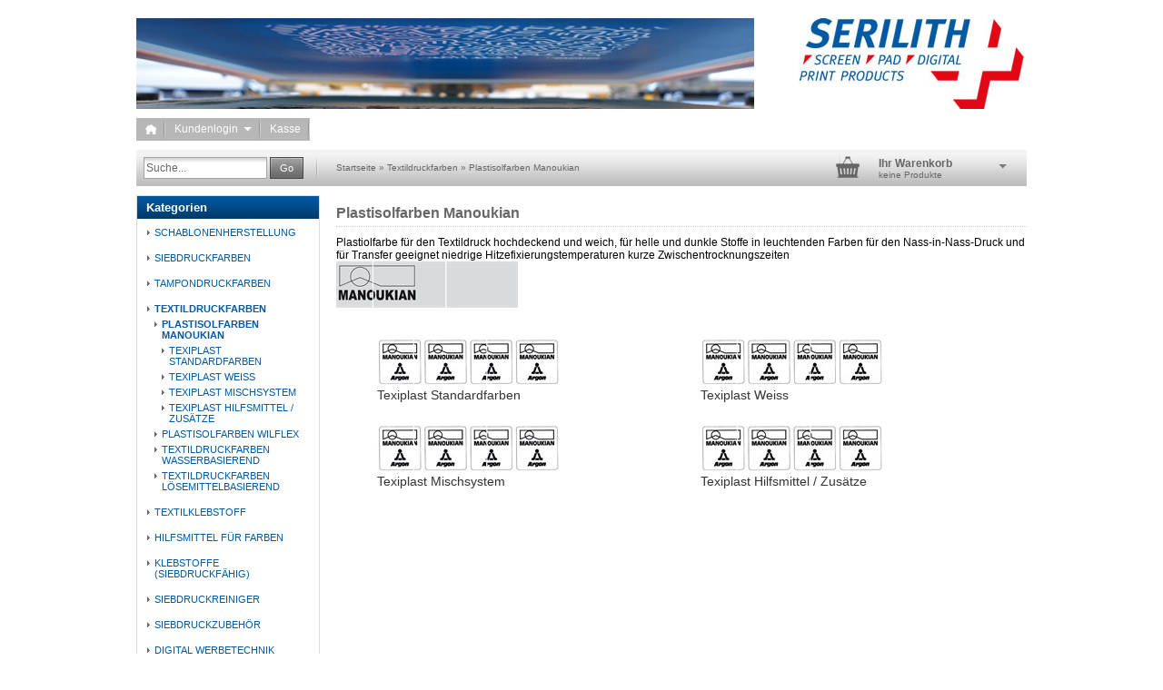

--- FILE ---
content_type: text/html; charset=iso-8859-15
request_url: http://shop.serilith.ch/index.php?cat=c52_Plastisolfarben-Manoukian.html
body_size: 4984
content:
<!DOCTYPE html PUBLIC "-//W3C//DTD XHTML 1.0 Transitional//EN" "http://www.w3.org/TR/xhtml1/DTD/xhtml1-transitional.dtd">
<html xmlns="http://www.w3.org/1999/xhtml" dir="ltr" lang="de">
<head>
<meta http-equiv="X-UA-Compatible" content="IE=edge" /><!--

=========================================================
Shopsoftware by Gambio GmbH (c) 2005-2011 [www.gambio.de]
=========================================================

Gambio GmbH offers you highly scalable E-Commerce-Solutions and Services.
The Shopsoftware is redistributable under the GNU General Public License (Version 2) [http://www.gnu.org/licenses/gpl-2.0.html].
based on: E-Commerce Engine Copyright (c) 2006 xt:Commerce, created by Mario Zanier & Guido Winger and licensed under GNU/GPL.
Information and contribution at http://www.xt-commerce.com

=========================================================
Please visit our website: www.gambio.de
=========================================================
   
-->
<meta http-equiv="Content-Type" content="text/html; charset=iso-8859-15" />
<meta http-equiv="Content-Style-Type" content="text/css" />
<meta name="robots" content="index,follow" />
<meta name="language" content="de" />
<meta name="date" content="" />
<meta name="keywords" content="keywords,kommagetrennt" />
<title>Serilith Online Shop - Plastisolfarben Manoukian</title>
<base href="http://shop.serilith.ch/" /><link rel="shortcut icon" href="http://shop.serilith.ch/images/logos/favicon.ico" type="image/x-icon" />

<link type="text/css" rel="stylesheet" href="templates/EyeCandy/gm_dynamic.css.php?current_template=EyeCandy&amp;http_caching=true&amp;gzip=true&amp;gzip_level=9&amp;ob_gzhandler=false" />


<!--[if IE 6]>
<link rel="stylesheet" href="templates/EyeCandy/ie6fix/fixes-ie6.css" type="text/css" />
<![endif]-->

<!--[if IE 6]>
<script type="text/javascript" src="templates/EyeCandy/ie6fix/DD_belated_0.0.8a-min.js"></script>
<![endif]-->

</head>
<body>




<div id="wrap_box" class="wrap_shop">
	<noscript>
		<div class="noscript_notice">
			JavaScript ist in Ihrem Browser deaktiviert. Aktivieren Sie JavaScript, um alle Funktionen des Shops nutzen und alle Inhalte sehen zu k&ouml;nnen.
		</div>
	</noscript>

	<div id="container">
		<div id="container_inner" class="clearfix">
			<div id="header">
				<div id="shop_logo"><a href="http://shop.serilith.ch/index.php"><img width="300" height="100" src="http://shop.serilith.ch/images/logos/serilith_logo_page.jpg" alt="Serilith Online Shop" title="Serilith Online Shop" /></a></div>			</div>
        
      


<div id="top_navi">
	<div id="top_navi_inner">

		<ul>
			<li title="Startseite anzeigen" class="png-fix"><div title="Startseite anzeigen" class="top_navi_home png-fix">&nbsp;</div><a href="http://shop.serilith.ch/index.php">&nbsp;&nbsp;&nbsp;&nbsp;</a></li>
																		<li title="Anmeldung" class="png-fix"><div class="top_navi_arrow png-fix">&nbsp;</div><a href="/index.php?cat=c52_Plastisolfarben-Manoukian.html#" class="pulldown_link" id="customer_login_link" rel="#customer_login">Kundenlogin&nbsp;&nbsp;&nbsp;&nbsp;&nbsp;</a></li>
												<li title="Bestellvorgang starten" class="png-fix"><a href="http://shop.serilith.ch/checkout_shipping.php">Kasse</a></li>
		</ul>
	</div>
</div>
			
			

			<div id="head_toolbox">
				<div id="head_toolbox_inner">
					


<div id="search">
	<form action="advanced_search_result.php" method="get">
		<input type="text" name="keywords" value="Suche..." class="input-text box-input-field default_value" id="search_field" autocomplete="off" />
		<a href="/index.php?cat=c52_Plastisolfarben-Manoukian.html#" class="button_blue button_set action_submit" title="Suche starten und Ergebnisse anzeigen"><span class="button-outer"><span class="button-inner">Go</span></span></a>
		
	</form>
</div>

					<div id="breadcrumb_navi">
						<span><a href="http://shop.serilith.ch/index.php" class="headerNavigation">Startseite</a> &raquo; <a href="http://shop.serilith.ch/index.php?cat=c4_Textildruckfarben.html" class="headerNavigation">Textildruckfarben</a> &raquo; <a href="http://shop.serilith.ch/index.php?cat=c52_Plastisolfarben-Manoukian.html" class="headerNavigation">Plastisolfarben Manoukian</a></span>
					</div>

					

<div id="head_shopping_cart" title="Klicken, um Warenkorb-Inhalt anzuzeigen">
	<div id="head_shopping_cart_inner">
		<table cellspacing="0" cellpadding="0" border="0" style="width:100%">
			<tbody>
				<tr>
					<td>
						<img src="templates/EyeCandy/img/icons/icon-grey-basket-big.png" style="border:none; margin-bottom:3px" alt="" />
					</td>
					<td>
						<span class="shopping-cart-headline">Ihr Warenkorb</span><br />
						<span class="shopping-cart-product-count">
							keine Produkte																				</span>
					</td>
					<td>
						<img src="templates/EyeCandy/img/icons/icon-grey-arrowdown.png" style="border:none; margin-bottom:3px" alt="" />
					</td>
				</tr>
			</tbody>
		</table>
	</div>
</div>
				</div>
			</div>		

			<div id="main" class="clearfix">
								<div id="main_inside">
					
					

<div id="categorie_listing">

	<h1>Plastisolfarben Manoukian</h1>

                    <div class="categories_description">
                                                Plastiolfarbe für den Textildruck hochdeckend und weich, für helle und dunkle Stoffe in leuchtenden Farben für den Nass-in-Nass-Druck und für Transfer geeignet niedrige Hitzefixierungstemperaturen kurze Zwischentrocknungszeiten
                                                                    <br />
                            <img src="images/categories/image_43103_1.jpg" alt="Plastisolfarben Manoukian" title="Plastisolfarben Manoukian" />
                            <br />
                            <br />
                                </div>
        
	<ul class="sub_categories_listing_body">
					<li class="box_list" style="width:48%">
							<a href="http://shop.serilith.ch/index.php?cat=c148_Texiplast-Standardfarben.html"><img src="images/categories/image_43105_1.jpg" alt="Texiplast Standardfarben" title="Texiplast Standardfarben" /></a><br />
										<a href="http://shop.serilith.ch/index.php?cat=c148_Texiplast-Standardfarben.html">Texiplast Standardfarben</a><br />
					</li>
							<li class="box_list" style="width:48%">
							<a href="http://shop.serilith.ch/index.php?cat=c149_Texiplast-Weiss.html"><img src="images/categories/image_43111_1.jpg" alt="Texiplast Weiss" title="Texiplast Weiss" /></a><br />
										<a href="http://shop.serilith.ch/index.php?cat=c149_Texiplast-Weiss.html">Texiplast Weiss</a><br />
					</li>
		</ul><ul class="sub_categories_listing_body">					<li class="box_list" style="width:48%">
							<a href="http://shop.serilith.ch/index.php?cat=c150_Texiplast-Mischsystem.html"><img src="images/categories/image_43104_1.jpg" alt="Texiplast Mischsystem" title="Texiplast Mischsystem" /></a><br />
										<a href="http://shop.serilith.ch/index.php?cat=c150_Texiplast-Mischsystem.html">Texiplast Mischsystem</a><br />
					</li>
							<li class="box_list" style="width:48%">
							<a href="http://shop.serilith.ch/index.php?cat=c151_Texiplast-Hilfsmittel---Zusaetze.html"><img src="images/categories/image_43109_1.jpg" alt="Texiplast Hilfsmittel / Zusätze" title="Texiplast Hilfsmittel / Zusätze" /></a><br />
										<a href="http://shop.serilith.ch/index.php?cat=c151_Texiplast-Hilfsmittel---Zusaetze.html">Texiplast Hilfsmittel / Zusätze</a><br />
					</li>
				</ul>

	</div>




					
									
				</div>
			</div>

			<div id="left" class="clearfix">
				<div id="gm_box_pos_4" class="gm_box_container">

<div id="menubox_categories_box" class="c_categories content-box white clearfix">
	<div id="menubox_categories_box_head" class="c_boxhead content-box-header clearfix">
		<div class="content-box-header-inner">
			Kategorien
		</div>
	</div>
	<div id="menubox_categories_box_body" class="content-box-main clearfix">
		<div class="content-box-main-inner clearfix">
			<div class="categories"><div class="cat_icon"><a href="http://shop.serilith.ch/index.php?cat=c1_Schablonenherstellung.html&amp;"><img src="images/logos/item_ltr.gif" width="5" height="13" alt="Schablonenherstellung" title="Schablonenherstellung" /></a></div><div class="cat_link" style="padding-left:8px;"><div class="cat_link_container"><a href="http://shop.serilith.ch/index.php?cat=c1_Schablonenherstellung.html&amp;">Schablonenherstellung</a></div></div></div><div class="categories"><div class="cat_icon"><a href="http://shop.serilith.ch/index.php?cat=c2_Siebdruckfarben.html&amp;"><img src="images/logos/item_ltr.gif" width="5" height="13" alt="Siebdruckfarben" title="Siebdruckfarben" /></a></div><div class="cat_link" style="padding-left:8px;"><div class="cat_link_container"><a href="http://shop.serilith.ch/index.php?cat=c2_Siebdruckfarben.html&amp;">Siebdruckfarben</a></div></div></div><div class="categories"><div class="cat_icon"><a href="http://shop.serilith.ch/index.php?cat=c3_Tampondruckfarben.html&amp;"><img src="images/logos/item_ltr.gif" width="5" height="13" alt="Tampondruckfarben" title="Tampondruckfarben" /></a></div><div class="cat_link" style="padding-left:8px;"><div class="cat_link_container"><a href="http://shop.serilith.ch/index.php?cat=c3_Tampondruckfarben.html&amp;">Tampondruckfarben</a></div></div></div><div class="categories"><div class="cat_icon"><a href="http://shop.serilith.ch/index.php?cat=c4_Textildruckfarben.html&amp;"><img src="images/logos/item_ltr.gif" width="5" height="13" alt="Textildruckfarben" title="Textildruckfarben" /></a></div><div class="cat_link" style="padding-left:8px;"><div class="cat_link_container"><a href="http://shop.serilith.ch/index.php?cat=c4_Textildruckfarben.html&amp;"><span class="cat_active">Textildruckfarben</span></a></div><div class="cat_icon"><a href="http://shop.serilith.ch/index.php?cat=c52_Plastisolfarben-Manoukian.html&amp;"><img src="images/logos/item_ltr.gif" width="5" height="13" alt="Plastisolfarben Manoukian" title="Plastisolfarben Manoukian" /></a></div><div class="cat_sub_link" style="padding-left:8px;"><div class="cat_link_container"><a href="http://shop.serilith.ch/index.php?cat=c52_Plastisolfarben-Manoukian.html&amp;"><span class="cat_active">Plastisolfarben Manoukian</span></a></div><div class="cat_icon"><a href="http://shop.serilith.ch/index.php?cat=c148_Texiplast-Standardfarben.html&amp;"><img src="images/logos/item_ltr.gif" width="5" height="13" alt="Texiplast Standardfarben" title="Texiplast Standardfarben" /></a></div><div class="cat_sub_link" style="padding-left:8px;"><div class="cat_link_container"><a href="http://shop.serilith.ch/index.php?cat=c148_Texiplast-Standardfarben.html&amp;">Texiplast Standardfarben</a></div></div><div class="cat_icon"><a href="http://shop.serilith.ch/index.php?cat=c149_Texiplast-Weiss.html&amp;"><img src="images/logos/item_ltr.gif" width="5" height="13" alt="Texiplast Weiss" title="Texiplast Weiss" /></a></div><div class="cat_sub_link" style="padding-left:8px;"><div class="cat_link_container"><a href="http://shop.serilith.ch/index.php?cat=c149_Texiplast-Weiss.html&amp;">Texiplast Weiss</a></div></div><div class="cat_icon"><a href="http://shop.serilith.ch/index.php?cat=c150_Texiplast-Mischsystem.html&amp;"><img src="images/logos/item_ltr.gif" width="5" height="13" alt="Texiplast Mischsystem" title="Texiplast Mischsystem" /></a></div><div class="cat_sub_link" style="padding-left:8px;"><div class="cat_link_container"><a href="http://shop.serilith.ch/index.php?cat=c150_Texiplast-Mischsystem.html&amp;">Texiplast Mischsystem</a></div></div><div class="cat_icon"><a href="http://shop.serilith.ch/index.php?cat=c151_Texiplast-Hilfsmittel---Zusaetze.html&amp;"><img src="images/logos/item_ltr.gif" width="5" height="13" alt="Texiplast Hilfsmittel / Zusätze" title="Texiplast Hilfsmittel / Zusätze" /></a></div><div class="cat_sub_link" style="padding-left:8px;"><div class="cat_link_container"><a href="http://shop.serilith.ch/index.php?cat=c151_Texiplast-Hilfsmittel---Zusaetze.html&amp;">Texiplast Hilfsmittel / Zusätze</a></div></div></div><div class="cat_icon"><a href="http://shop.serilith.ch/index.php?cat=c53_Plastisolfarben-Wilflex.html&amp;"><img src="images/logos/item_ltr.gif" width="5" height="13" alt="Plastisolfarben Wilflex" title="Plastisolfarben Wilflex" /></a></div><div class="cat_sub_link" style="padding-left:8px;"><div class="cat_link_container"><a href="http://shop.serilith.ch/index.php?cat=c53_Plastisolfarben-Wilflex.html&amp;">Plastisolfarben Wilflex</a></div></div><div class="cat_icon"><a href="http://shop.serilith.ch/index.php?cat=c54_Textildruckfarben-wasserbasierend.html&amp;"><img src="images/logos/item_ltr.gif" width="5" height="13" alt="Textildruckfarben wasserbasierend" title="Textildruckfarben wasserbasierend" /></a></div><div class="cat_sub_link" style="padding-left:8px;"><div class="cat_link_container"><a href="http://shop.serilith.ch/index.php?cat=c54_Textildruckfarben-wasserbasierend.html&amp;">Textildruckfarben wasserbasierend</a></div></div><div class="cat_icon"><a href="http://shop.serilith.ch/index.php?cat=c55_Textildruckfarben-loesemittelbasierend.html&amp;"><img src="images/logos/item_ltr.gif" width="5" height="13" alt="Textildruckfarben lösemittelbasierend" title="Textildruckfarben lösemittelbasierend" /></a></div><div class="cat_sub_link" style="padding-left:8px;"><div class="cat_link_container"><a href="http://shop.serilith.ch/index.php?cat=c55_Textildruckfarben-loesemittelbasierend.html&amp;">Textildruckfarben lösemittelbasierend</a></div></div></div></div><div class="categories"><div class="cat_icon"><a href="http://shop.serilith.ch/index.php?cat=c5_Textilklebstoff.html&amp;"><img src="images/logos/item_ltr.gif" width="5" height="13" alt="Textilklebstoff" title="Textilklebstoff" /></a></div><div class="cat_link" style="padding-left:8px;"><div class="cat_link_container"><a href="http://shop.serilith.ch/index.php?cat=c5_Textilklebstoff.html&amp;">Textilklebstoff</a></div></div></div><div class="categories"><div class="cat_icon"><a href="http://shop.serilith.ch/index.php?cat=c6_Hilfsmittel-fuer-Farben.html&amp;"><img src="images/logos/item_ltr.gif" width="5" height="13" alt="Hilfsmittel für Farben" title="Hilfsmittel für Farben" /></a></div><div class="cat_link" style="padding-left:8px;"><div class="cat_link_container"><a href="http://shop.serilith.ch/index.php?cat=c6_Hilfsmittel-fuer-Farben.html&amp;">Hilfsmittel für Farben</a></div></div></div><div class="categories"><div class="cat_icon"><a href="http://shop.serilith.ch/index.php?cat=c7_Klebstoffe--Siebdruckfaehig-.html&amp;"><img src="images/logos/item_ltr.gif" width="5" height="13" alt="Klebstoffe (Siebdruckfähig)" title="Klebstoffe (Siebdruckfähig)" /></a></div><div class="cat_link" style="padding-left:8px;"><div class="cat_link_container"><a href="http://shop.serilith.ch/index.php?cat=c7_Klebstoffe--Siebdruckfaehig-.html&amp;">Klebstoffe (Siebdruckfähig)</a></div></div></div><div class="categories"><div class="cat_icon"><a href="http://shop.serilith.ch/index.php?cat=c8_Siebdruckreiniger.html&amp;"><img src="images/logos/item_ltr.gif" width="5" height="13" alt="Siebdruckreiniger" title="Siebdruckreiniger" /></a></div><div class="cat_link" style="padding-left:8px;"><div class="cat_link_container"><a href="http://shop.serilith.ch/index.php?cat=c8_Siebdruckreiniger.html&amp;">Siebdruckreiniger</a></div></div></div><div class="categories"><div class="cat_icon"><a href="http://shop.serilith.ch/index.php?cat=c9_Siebdruckzubehoer.html&amp;"><img src="images/logos/item_ltr.gif" width="5" height="13" alt="Siebdruckzubehör" title="Siebdruckzubehör" /></a></div><div class="cat_link" style="padding-left:8px;"><div class="cat_link_container"><a href="http://shop.serilith.ch/index.php?cat=c9_Siebdruckzubehoer.html&amp;">Siebdruckzubehör</a></div></div></div><div class="categories"><div class="cat_icon"><a href="http://shop.serilith.ch/index.php?cat=c10_Digital-Werbetechnik.html&amp;"><img src="images/logos/item_ltr.gif" width="5" height="13" alt="Digital Werbetechnik" title="Digital Werbetechnik" /></a></div><div class="cat_link" style="padding-left:8px;"><div class="cat_link_container"><a href="http://shop.serilith.ch/index.php?cat=c10_Digital-Werbetechnik.html&amp;">Digital Werbetechnik</a></div></div></div><div class="categories"><div class="cat_icon"><a href="http://shop.serilith.ch/index.php?cat=c297_Digital-Textil.html&amp;"><img src="images/logos/item_ltr.gif" width="5" height="13" alt="Digital Textil" title="Digital Textil" /></a></div><div class="cat_link" style="padding-left:8px;"><div class="cat_link_container"><a href="http://shop.serilith.ch/index.php?cat=c297_Digital-Textil.html&amp;">Digital Textil</a></div></div></div><div class="categories"><div class="cat_icon"><a href="http://shop.serilith.ch/index.php?cat=c11_Siebdruckmaschinen.html&amp;"><img src="images/logos/item_ltr.gif" width="5" height="13" alt="Siebdruckmaschinen" title="Siebdruckmaschinen" /></a></div><div class="cat_link" style="padding-left:8px;"><div class="cat_link_container"><a href="http://shop.serilith.ch/index.php?cat=c11_Siebdruckmaschinen.html&amp;">Siebdruckmaschinen</a></div></div></div><div class="categories"><div class="cat_icon"><a href="http://shop.serilith.ch/index.php?cat=c12_Occasion-Maschinen---Geraete.html&amp;"><img src="images/logos/item_ltr.gif" width="5" height="13" alt="Occasion Maschinen / Geräte" title="Occasion Maschinen / Geräte" /></a></div><div class="cat_link" style="padding-left:8px;"><div class="cat_link_container"><a href="http://shop.serilith.ch/index.php?cat=c12_Occasion-Maschinen---Geraete.html&amp;">Occasion Maschinen / Geräte</a></div></div></div><div class="categories"><div class="cat_icon"><a href="http://shop.serilith.ch/index.php?cat=c13_Siebdruckliteratur.html&amp;"><img src="images/logos/item_ltr.gif" width="5" height="13" alt="Siebdruckliteratur" title="Siebdruckliteratur" /></a></div><div class="cat_link" style="padding-left:8px;"><div class="cat_link_container"><a href="http://shop.serilith.ch/index.php?cat=c13_Siebdruckliteratur.html&amp;">Siebdruckliteratur</a></div></div></div>
		</div>
	</div>
</div></div>
<div id="gm_box_pos_8" class="gm_box_container">


<div id="menubox_login" class="c_login content-box white clearfix">
	<div id="menubox_login_head" class="c_boxhead content-box-header clearfix">
		<div class="content-box-header-inner">
			Kundenlogin!
		</div>
	</div>
	<div id="menubox_login_body" class="content-box-main clearfix">
		<div class="content-box-main-inner clearfix">
      <form id="loginbox" action="http://shop.serilith.ch/login.php?action=process" method="post">
				<label>E-Mail-Adresse</label>
				<input type="text" name="email_address" value="" class="input-text" />
				<label>Passwort</label>
				<input type="password" name="password" value="" class="input-text" />
				<br />
				<div class="input submit">
					<a href="/index.php?cat=c52_Plastisolfarben-Manoukian.html#" class="button_blue button_set action_submit"><span class="button-outer"><span class="button-inner">Anmelden</span></span></a>
				</div>
				<div class="menubox_link">

					<a href="javascript:void( window.open('http://shop.serilith.ch/kundenregistrierung.php', 'blank','scrollbars=yes,toolbar=yes,width=800,height=650'))">Konto erstellen</a><br />
<!--					<a href="http://shop.serilith.ch/login.php">
						Konto erstellen
					</a><br /> 
					<a href="http://shop.serilith.ch/password_double_opt.php">
						Passwort vergessen?
					</a> -->
				</div>	
			</form>
		</div>
	</div>
</div></div>
<div id="gm_box_pos_10" class="gm_box_container">

<div id="menubox_best_sellers" class="c_bestsellers content-box white clearfix">
	<div id="menubox_best_sellers_head" class="c_boxhead content-box-header clearfix">
		<div class="content-box-header-inner">Bestseller</div>
	</div>
	<div id="menubox_best_sellers_body" class="content-box-main clearfix">
		<div class="content-box-main-inner clearfix article-list bestsellers">
		
				
			<div class="article-list-item box_load_bestseller">
				<div class="article-list-item-inside">
					
					<div class="article-list-item-text box_head">
						<span id="bestseller-number_3109" class="article-list-item-number flyover_item">01.</span>
						<span id="bestseller-title_3109" class="title flyover_item"><a href="http://shop.serilith.ch/product_info.php?info=p3109_texiplast-7000-white-super-bright-1kg.html&amp;">TEXIPLAST 7000 WHITE SUPER BRIGHT 1kg</a></span>
					</div>
					<div class="article-list-item-price">
						Sie k&ouml;nnen als Gast keine Preise sehen<br />
					</div>
				</div>
			</div>
				
			<div class="article-list-item box_load_bestseller">
				<div class="article-list-item-inside">
					
					<div class="article-list-item-text box_head">
						<span id="bestseller-number_3044" class="article-list-item-number flyover_item">02.</span>
						<span id="bestseller-title_3044" class="title flyover_item"><a href="http://shop.serilith.ch/product_info.php?info=p3044_texiplast-7000-white-super-bright-5kg.html&amp;">TEXIPLAST 7000 WHITE SUPER BRIGHT 5kg</a></span>
					</div>
					<div class="article-list-item-price">
						Sie k&ouml;nnen als Gast keine Preise sehen<br />
					</div>
				</div>
			</div>
				
			<div class="article-list-item box_load_bestseller">
				<div class="article-list-item-inside">
					
					<div class="article-list-item-text box_head">
						<span id="bestseller-number_409" class="article-list-item-number flyover_item">03.</span>
						<span id="bestseller-title_409" class="title flyover_item"><a href="http://shop.serilith.ch/product_info.php?info=p409_texiplast-5000-white-extra-f-1kg.html&amp;">TEXIPLAST 5000 WHITE EXTRA F 1kg</a></span>
					</div>
					<div class="article-list-item-price">
						Sie k&ouml;nnen als Gast keine Preise sehen<br />
					</div>
				</div>
			</div>
				
			<div class="article-list-item box_load_bestseller">
				<div class="article-list-item-inside">
					
					<div class="article-list-item-text box_head">
						<span id="bestseller-number_3021" class="article-list-item-number flyover_item">04.</span>
						<span id="bestseller-title_3021" class="title flyover_item"><a href="http://shop.serilith.ch/product_info.php?info=p3021_texiplast-7000-op-black-1kg.html&amp;">TEXIPLAST 7000 OP BLACK 1kg</a></span>
					</div>
					<div class="article-list-item-price">
						Sie k&ouml;nnen als Gast keine Preise sehen<br />
					</div>
				</div>
			</div>
				
			<div class="article-list-item box_load_bestseller">
				<div class="article-list-item-inside">
					
					<div class="article-list-item-text box_head">
						<span id="bestseller-number_464" class="article-list-item-number flyover_item">05.</span>
						<span id="bestseller-title_464" class="title flyover_item"><a href="http://shop.serilith.ch/product_info.php?info=p464_texiplast-additivo-33-1lt.html&amp;">TEXIPLAST ADDITIVO 33 1lt</a></span>
					</div>
					<div class="article-list-item-price">
						Sie k&ouml;nnen als Gast keine Preise sehen<br />
					</div>
				</div>
			</div>
						

		</div>
	</div>
</div>
</div>
<div id="gm_box_pos_32" class="gm_box_container">


<div id="menubox_newsletter" class="c_newsletter content-box white clearfix">
	<div id="menubox_newsletter_head" class="c_boxhead content-box-header clearfix">
		<div class="content-box-header-inner">
			Newsletter-Anmeldung
		</div>
	</div>
	<div id="menubox_newsletter_body" class="content-box-main clearfix">
		<div class="content-box-main-inner clearfix">
			<form id="sign_in" action="newsletter.php" method="post">
				<label>E-Mail</label>
				<input type="text" name="email" value="" class="input-text" />
				<div class="input submit">
					<a href="/index.php?cat=c52_Plastisolfarben-Manoukian.html#" class="button_blue button_set action_submit" title="Weiter zur Newsletter-Anmeldung"><span class="button-outer"><span class="button-inner">Anmelden</span></span></a>
				</div>
			</form>
		</div>
	</div>
</div></div>
<div id="gm_box_pos_48" class="gm_box_container">

<div id="menubox_information" class="c_information content-box white clearfix">
	<div id="menubox_information_head" class="c_boxhead content-box-header clearfix">
		<div class="content-box-header-inner">
			Informationen
		</div>
	</div>
	<div id="menubox_information_body" class="content-box-main clearfix">
		<div class="content-box-main-inner clearfix">
      <img src="templates/EyeCandy/img/icon_arrow.gif" alt="" /> <a href="http://shop.serilith.ch/shop_content.php?coID=8">Sitemap</a><br />
		</div>
	</div>
</div>
</div>
<div id="gm_box_pos_50" class="gm_box_container">

<div id="menubox_content" class="c_content content-box white clearfix">
	<div id="menubox_content_head" class="c_boxhead content-box-header clearfix">
		<div class="content-box-header-inner">
			Mehr &uuml;ber...
		</div>
	</div>
	<div id="menubox_content_body" class="content-box-main clearfix">
		<div class="content-box-main-inner clearfix">
      <img src="templates/EyeCandy/img/icon_arrow.gif" alt="" /> <a href="http://shop.serilith.ch/shop_content.php?coID=4">Impressum</a><br /><img src="templates/EyeCandy/img/icon_arrow.gif" alt="" /> <a href="http://shop.serilith.ch/shop_content.php?coID=7">Kontakt</a><br /><img src="templates/EyeCandy/img/icon_arrow.gif" alt="" /> <a href="http://shop.serilith.ch/shop_content.php?coID=3">AGB</a><br /><img src="templates/EyeCandy/img/icon_arrow.gif" alt="" /> <a href="http://shop.serilith.ch/shop_content.php?coID=1">Liefer- und Versandkosten</a><br /><img src="templates/EyeCandy/img/icon_arrow.gif" alt="" /> <a href="http://shop.serilith.ch/shop_content.php?coID=2">Privatsphäre und Datenschutz</a><br />
		</div>
	</div>
</div>
</div>

				
			</div>

							<div id="shopsoftware_by_gambio">
					<a href="http://www.gambio.de" target="_blank">Internetshop</a> by Gambio.de &copy; 2012
				</div>
					</div>
	</div>

	

	

	


<div id="dropdown_shopping_cart" style="display: none;">
	<div id="dropdown_shopping_cart_inner" class="clearfix">
			<div class="cart-item clearfix">
			<div class="cart-item-inner clearfix">
				<p>Sie haben noch keine Artikel in Ihrem Warenkorb.</p>
			</div>
		</div>
	
	</div>
</div>
	
	


<div id="customer_login" style="display:none;">
	<div class="customer_login_container png-fix">
		<div class="customer_login_inside">
			<form action="http://shop.serilith.ch/login.php?action=process" method="post">
				<label>E-Mail</label><br />
				<input type="text" name="email_address" value="" class="input-text" /><br />
				<label>Passwort</label><br />
				<input type="password" name="password" value="" class="input-text" /><br />
				<div class="submit-container"><a href="/index.php?cat=c52_Plastisolfarben-Manoukian.html#" class="button_blue button_set action_submit"><span class="button-outer"><span class="button-inner">Anmelden</span></span></a></div>
				<div class="customer_login_links">


					<a href="javascript:void( window.open('http://shop.serilith.ch/kundenregistrierung.php', 'blank','scrollbars=yes,toolbar=yes,width=800,height=650'))">Konto erstellen</a><br />


<!--					<a href="http://shop.serilith.ch/login.php">
						Konto erstellen
					</a><br />
					<a href="http://shop.serilith.ch/password_double_opt.php">
						Passwort vergessen?
					</a> -->
				</div>
			</form>
		</div>
	</div>
</div>
	

<div id="infobox" style="display:none;">
	<div class="infobox_container png-fix">
		<div class="infobox_content">
													</div>
	</div>
</div>
	
	
</div>

<script type="text/javascript" src="gm_javascript.js.php?cPath=4_52&amp;page=Cat&amp;current_template=EyeCandy"></script><script>
  (function(i,s,o,g,r,a,m){i['GoogleAnalyticsObject']=r;i[r]=i[r]||function(){
  (i[r].q=i[r].q||[]).push(arguments)},i[r].l=1*new Date();a=s.createElement(o),
  m=s.getElementsByTagName(o)[0];a.async=1;a.src=g;m.parentNode.insertBefore(a,m)
  })(window,document,'script','https://www.google-analytics.com/analytics.js','ga');

  ga('create', 'UA-17887334-5', 'auto');
  ga('send', 'pageview');

</script><script type="text/javascript" src="/gm/javascript/GMCounter.js"></script></body></html>

--- FILE ---
content_type: text/plain
request_url: https://www.google-analytics.com/j/collect?v=1&_v=j102&a=20434627&t=pageview&_s=1&dl=http%3A%2F%2Fshop.serilith.ch%2Findex.php%3Fcat%3Dc52_Plastisolfarben-Manoukian.html&ul=en-us%40posix&dt=Serilith%20Online%20Shop%20-%20Plastisolfarben%20Manoukian&sr=1280x720&vp=1280x720&_u=IEBAAEABAAAAACAAI~&jid=833014919&gjid=1507433170&cid=457998375.1768653686&tid=UA-17887334-5&_gid=2065646225.1768653686&_r=1&_slc=1&z=222517957
body_size: -450
content:
2,cG-EBSLN49J3L